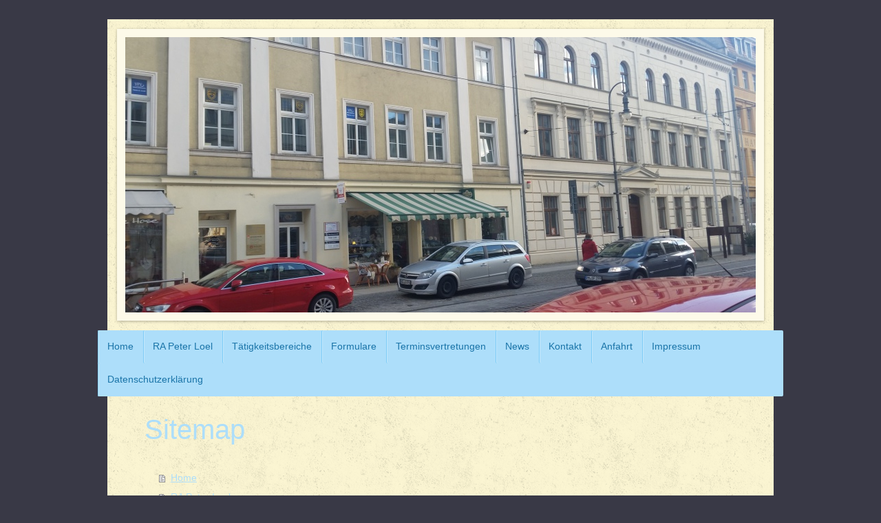

--- FILE ---
content_type: text/html; charset=UTF-8
request_url: https://www.loel-rechtsanwalt.de/sitemap/
body_size: 5310
content:
<!DOCTYPE html>
<html lang="de"  ><head prefix="og: http://ogp.me/ns# fb: http://ogp.me/ns/fb# business: http://ogp.me/ns/business#">
    <meta http-equiv="Content-Type" content="text/html; charset=utf-8"/>
    <meta name="generator" content="IONOS MyWebsite"/>
        
    <link rel="dns-prefetch" href="//cdn.website-start.de/"/>
    <link rel="dns-prefetch" href="//103.mod.mywebsite-editor.com"/>
    <link rel="dns-prefetch" href="https://103.sb.mywebsite-editor.com/"/>
    <link rel="shortcut icon" href="//cdn.website-start.de/favicon.ico"/>
        <title>Rechtsanwalt Peter Loel - Home</title>
    <style type="text/css">@media screen and (max-device-width: 1024px) {.diyw a.switchViewWeb {display: inline !important;}}</style>
    
    <meta name="viewport" content="width=device-width, initial-scale=1, maximum-scale=1, minimal-ui"/>

<meta name="format-detection" content="telephone=no"/>
        <meta name="keywords" content="Kanzlei,  Rechtsbeistand,  Erfahrung,  Beratung, Hilfe"/>
            <meta name="description" content="Rechtsanwalt Peter Loel, die Rechtsanwaltskanzlei in Brandenburg an der Havel, berät Sie kompetent in Rechtsfragen und Rechtsangelegenheiten aller Art."/>
            <meta name="robots" content="index,follow"/>
        <link href="//cdn.website-start.de/templates/2048/style.css?1763478093678" rel="stylesheet" type="text/css"/>
    <link href="https://www.loel-rechtsanwalt.de/s/style/theming.css?1707245056" rel="stylesheet" type="text/css"/>
    <link href="//cdn.website-start.de/app/cdn/min/group/web.css?1763478093678" rel="stylesheet" type="text/css"/>
<link href="//cdn.website-start.de/mod/common/files/generated/modules-main.css" rel="stylesheet" type="text/css"/>
    <link href="//cdn.website-start.de/app/cdn/min/group/mobilenavigation.css?1763478093678" rel="stylesheet" type="text/css"/>
    <link href="https://103.sb.mywebsite-editor.com/app/logstate2-css.php?site=967074566&amp;t=1768468467" rel="stylesheet" type="text/css"/>

<script type="text/javascript">
    /* <![CDATA[ */
var stagingMode = '';
    /* ]]> */
</script>
<script src="https://103.sb.mywebsite-editor.com/app/logstate-js.php?site=967074566&amp;t=1768468467"></script>

    <link href="//cdn.website-start.de/templates/2048/print.css?1763478093678" rel="stylesheet" media="print" type="text/css"/>
    <script type="text/javascript">
    /* <![CDATA[ */
    var systemurl = 'https://103.sb.mywebsite-editor.com/';
    var webPath = '/';
    var proxyName = '';
    var webServerName = 'www.loel-rechtsanwalt.de';
    var sslServerUrl = 'https://www.loel-rechtsanwalt.de';
    var nonSslServerUrl = 'http://www.loel-rechtsanwalt.de';
    var webserverProtocol = 'http://';
    var nghScriptsUrlPrefix = '//103.mod.mywebsite-editor.com';
    var sessionNamespace = 'DIY_SB';
    var jimdoData = {
        cdnUrl:  '//cdn.website-start.de/',
        messages: {
            lightBox: {
    image : 'Bild',
    of: 'von'
}

        },
        isTrial: 0,
        pageId: 7    };
    var script_basisID = "967074566";

    diy = window.diy || {};
    diy.web = diy.web || {};

        diy.web.jsBaseUrl = "//cdn.website-start.de/s/build/";

    diy.context = diy.context || {};
    diy.context.type = diy.context.type || 'web';
    /* ]]> */
</script>

<script type="text/javascript" src="//cdn.website-start.de/app/cdn/min/group/web.js?1763478093678" crossorigin="anonymous"></script><script type="text/javascript" src="//cdn.website-start.de/s/build/web.bundle.js?1763478093678" crossorigin="anonymous"></script><script type="text/javascript" src="//cdn.website-start.de/app/cdn/min/group/mobilenavigation.js?1763478093678" crossorigin="anonymous"></script><script src="//cdn.website-start.de/mod/common/files/generated/modules-main-de_DE.js" type="text/javascript"></script>
<script type="text/javascript" src="https://cdn.website-start.de/proxy/apps/static/resource/dependencies/"></script><script type="text/javascript">
                    if (typeof require !== 'undefined') {
                        require.config({
                            waitSeconds : 10,
                            baseUrl : 'https://cdn.website-start.de/proxy/apps/static/js/'
                        });
                    }
                </script><script type="text/javascript" src="//cdn.website-start.de/app/cdn/min/group/pfcsupport.js?1763478093678" crossorigin="anonymous"></script>    <meta property="og:type" content="business.business"/>
    <meta property="og:url" content="https://www.loel-rechtsanwalt.de/"/>
    <meta property="og:title" content="Rechtsanwalt Peter Loel - Home"/>
            <meta property="og:description" content="Rechtsanwalt Peter Loel, die Rechtsanwaltskanzlei in Brandenburg an der Havel, berät Sie kompetent in Rechtsfragen und Rechtsangelegenheiten aller Art."/>
                <meta property="og:image" content="https://www.loel-rechtsanwalt.de/s/img/emotionheader26887474.jpg"/>
        <meta property="business:contact_data:country_name" content="Deutschland"/>
    <meta property="business:contact_data:street_address" content="Steinstr. 62"/>
    <meta property="business:contact_data:locality" content="Brandenburg an der Havel"/>
    
    <meta property="business:contact_data:email" content="ra.loel@gmx.de"/>
    <meta property="business:contact_data:postal_code" content="14776"/>
    <meta property="business:contact_data:phone_number" content=" 03381 26 22 0"/>
    <meta property="business:contact_data:fax_number" content=" 03381 26 22 26"/>
    
<meta property="business:hours:day" content="TUESDAY"/><meta property="business:hours:start" content="09:00"/><meta property="business:hours:end" content="12:00"/><meta property="business:hours:day" content="THURSDAY"/><meta property="business:hours:start" content="09:00"/><meta property="business:hours:end" content="12:00"/><meta property="business:hours:day" content="TUESDAY"/><meta property="business:hours:start" content="13:00"/><meta property="business:hours:end" content="17:00"/><meta property="business:hours:day" content="THURSDAY"/><meta property="business:hours:start" content="13:00"/><meta property="business:hours:end" content="17:00"/><meta property="business:hours:day" content="MONDAY"/><meta property="business:hours:start" content="09:00"/><meta property="business:hours:end" content="12:00"/><meta property="business:hours:day" content="WEDNESDAY"/><meta property="business:hours:start" content="09:00"/><meta property="business:hours:end" content="12:00"/><meta property="business:hours:day" content="FRIDAY"/><meta property="business:hours:start" content="09:00"/><meta property="business:hours:end" content="12:00"/></head>


<body class="body diyBgActive  cc-pagemode-sitemap diyfeSidebarRight diy-market-de_DE" data-pageid="1670472" id="page-1670472">
    
    <div class="diyw">
        <div class="diyweb diywebClark">
	<div class="diyfeMobileNav">
		
<nav id="diyfeMobileNav" class="diyfeCA diyfeCA2" role="navigation">
    <a title="Navigation aufklappen/zuklappen">Navigation aufklappen/zuklappen</a>
    <ul class="mainNav1"><li class=" hasSubNavigation"><a data-page-id="1670472" href="https://www.loel-rechtsanwalt.de/" class=" level_1"><span>Home</span></a></li><li class=" hasSubNavigation"><a data-page-id="1672841" href="https://www.loel-rechtsanwalt.de/ra-peter-loel/" class=" level_1"><span>RA Peter Loel</span></a></li><li class=" hasSubNavigation"><a data-page-id="1671200" href="https://www.loel-rechtsanwalt.de/tätigkeitsbereiche/" class=" level_1"><span>Tätigkeitsbereiche</span></a><span class="diyfeDropDownSubOpener">&nbsp;</span><div class="diyfeDropDownSubList diyfeCA diyfeCA3"><ul class="mainNav2"><li class=" hasSubNavigation"><a data-page-id="1672317" href="https://www.loel-rechtsanwalt.de/tätigkeitsbereiche/strafrecht/" class=" level_2"><span>Strafrecht</span></a></li><li class=" hasSubNavigation"><a data-page-id="1671203" href="https://www.loel-rechtsanwalt.de/tätigkeitsbereiche/verkehrsrecht/" class=" level_2"><span>Verkehrsrecht</span></a></li><li class=" hasSubNavigation"><a data-page-id="1705790" href="https://www.loel-rechtsanwalt.de/tätigkeitsbereiche/sozialrecht/" class=" level_2"><span>Sozialrecht</span></a></li><li class=" hasSubNavigation"><a data-page-id="1671202" href="https://www.loel-rechtsanwalt.de/tätigkeitsbereiche/arbeitsrecht/" class=" level_2"><span>Arbeitsrecht</span></a></li><li class=" hasSubNavigation"><a data-page-id="1705791" href="https://www.loel-rechtsanwalt.de/tätigkeitsbereiche/erbrecht/" class=" level_2"><span>Erbrecht</span></a></li><li class=" hasSubNavigation"><a data-page-id="1671201" href="https://www.loel-rechtsanwalt.de/tätigkeitsbereiche/familienrecht/" class=" level_2"><span>Familienrecht</span></a></li></ul></div></li><li class=" hasSubNavigation"><a data-page-id="1705378" href="https://www.loel-rechtsanwalt.de/formulare/" class=" level_1"><span>Formulare</span></a></li><li class=" hasSubNavigation"><a data-page-id="1738757" href="https://www.loel-rechtsanwalt.de/terminsvertretungen/" class=" level_1"><span>Terminsvertretungen</span></a></li><li class=" hasSubNavigation"><a data-page-id="1781892" href="https://www.loel-rechtsanwalt.de/news/" class=" level_1"><span>News</span></a></li><li class=" hasSubNavigation"><a data-page-id="1670473" href="https://www.loel-rechtsanwalt.de/kontakt/" class=" level_1"><span>Kontakt</span></a></li><li class=" hasSubNavigation"><a data-page-id="1670474" href="https://www.loel-rechtsanwalt.de/anfahrt/" class=" level_1"><span>Anfahrt</span></a></li><li class=" hasSubNavigation"><a data-page-id="1670475" href="https://www.loel-rechtsanwalt.de/impressum/" class=" level_1"><span>Impressum</span></a></li><li class=" hasSubNavigation"><a data-page-id="1791818" href="https://www.loel-rechtsanwalt.de/datenschutzerklärung/" class=" level_1"><span>Datenschutzerklärung</span></a></li></ul></nav>
	</div>
	<div class="diywebContainer diyfeCA diyfeCA1">
		<div class="diywebEmotionHeader diyfeCA diyfeCA4">
			<div class="diywebLiveArea">
				
<style type="text/css" media="all">
.diyw div#emotion-header {
        max-width: 916px;
        max-height: 400px;
                background: #eeeeee;
    }

.diyw div#emotion-header-title-bg {
    left: 0%;
    top: 20%;
    width: 37.11%;
    height: 16.25%;

    background-color: #FFFFFF;
    opacity: 0.00;
    filter: alpha(opacity = 0);
    display: none;}
.diyw img#emotion-header-logo {
    left: 1.00%;
    top: 0.00%;
    background: transparent;
                border: 1px solid #CCCCCC;
        padding: 0px;
                display: none;
    }

.diyw div#emotion-header strong#emotion-header-title {
    left: 5%;
    top: 20%;
    color: #333333;
    display: none;    font: normal normal 29px/120% Helvetica, 'Helvetica Neue', 'Trebuchet MS', sans-serif;
}

.diyw div#emotion-no-bg-container{
    max-height: 400px;
}

.diyw div#emotion-no-bg-container .emotion-no-bg-height {
    margin-top: 43.67%;
}
</style>
<div id="emotion-header" data-action="loadView" data-params="active" data-imagescount="5">
            <img src="https://www.loel-rechtsanwalt.de/s/img/emotionheader26887474.jpg?1476095910.916px.400px" id="emotion-header-img" alt=""/>
            
        <div id="ehSlideshowPlaceholder">
            <div id="ehSlideShow">
                <div class="slide-container">
                                        <div style="background-color: #eeeeee">
                            <img src="https://www.loel-rechtsanwalt.de/s/img/emotionheader26887474.jpg?1476095910.916px.400px" alt=""/>
                        </div>
                                    </div>
            </div>
        </div>


        <script type="text/javascript">
        //<![CDATA[
                diy.module.emotionHeader.slideShow.init({ slides: [{"url":"https:\/\/www.loel-rechtsanwalt.de\/s\/img\/emotionheader26887474.jpg?1476095910.916px.400px","image_alt":"","bgColor":"#eeeeee"},{"url":"https:\/\/www.loel-rechtsanwalt.de\/s\/img\/emotionheader26887474_1.jpg?1476095910.916px.400px","image_alt":"","bgColor":"#eeeeee"},{"url":"https:\/\/www.loel-rechtsanwalt.de\/s\/img\/emotionheader26887474_2.jpg?1476095910.916px.400px","image_alt":"","bgColor":"#eeeeee"},{"url":"https:\/\/www.loel-rechtsanwalt.de\/s\/img\/emotionheader26887474_3.jpg?1476095910.916px.400px","image_alt":"","bgColor":"#eeeeee"},{"url":"https:\/\/www.loel-rechtsanwalt.de\/s\/img\/emotionheader26887474_4.jpg?1476095910.916px.400px","image_alt":"","bgColor":"#eeeeee"}] });
        //]]>
        </script>

    
            
        
            
    
    
    
    <script type="text/javascript">
    //<![CDATA[
    (function ($) {
        function enableSvgTitle() {
                        var titleSvg = $('svg#emotion-header-title-svg'),
                titleHtml = $('#emotion-header-title'),
                emoWidthAbs = 916,
                emoHeightAbs = 400,
                offsetParent,
                titlePosition,
                svgBoxWidth,
                svgBoxHeight;

                        if (titleSvg.length && titleHtml.length) {
                offsetParent = titleHtml.offsetParent();
                titlePosition = titleHtml.position();
                svgBoxWidth = titleHtml.width();
                svgBoxHeight = titleHtml.height();

                                titleSvg.get(0).setAttribute('viewBox', '0 0 ' + svgBoxWidth + ' ' + svgBoxHeight);
                titleSvg.css({
                   left: Math.roundTo(100 * titlePosition.left / offsetParent.width(), 3) + '%',
                   top: Math.roundTo(100 * titlePosition.top / offsetParent.height(), 3) + '%',
                   width: Math.roundTo(100 * svgBoxWidth / emoWidthAbs, 3) + '%',
                   height: Math.roundTo(100 * svgBoxHeight / emoHeightAbs, 3) + '%'
                });

                titleHtml.css('visibility','hidden');
                titleSvg.css('visibility','visible');
            }
        }

        
            var posFunc = function($, overrideSize) {
                var elems = [], containerWidth, containerHeight;
                                    elems.push({
                        selector: '#emotion-header-title',
                        overrideSize: true,
                        horPos: 0,
                        vertPos: 100                    });
                    lastTitleWidth = $('#emotion-header-title').width();
                                                elems.push({
                    selector: '#emotion-header-title-bg',
                    horPos: 55.31,
                    vertPos: 70.72                });
                                
                containerWidth = parseInt('916');
                containerHeight = parseInt('400');

                for (var i = 0; i < elems.length; ++i) {
                    var el = elems[i],
                        $el = $(el.selector),
                        pos = {
                            left: el.horPos,
                            top: el.vertPos
                        };
                    if (!$el.length) continue;
                    var anchorPos = $el.anchorPosition();
                    anchorPos.$container = $('#emotion-header');

                    if (overrideSize === true || el.overrideSize === true) {
                        anchorPos.setContainerSize(containerWidth, containerHeight);
                    } else {
                        anchorPos.setContainerSize(null, null);
                    }

                    var pxPos = anchorPos.fromAnchorPosition(pos),
                        pcPos = anchorPos.toPercentPosition(pxPos);

                    var elPos = {};
                    if (!isNaN(parseFloat(pcPos.top)) && isFinite(pcPos.top)) {
                        elPos.top = pcPos.top + '%';
                    }
                    if (!isNaN(parseFloat(pcPos.left)) && isFinite(pcPos.left)) {
                        elPos.left = pcPos.left + '%';
                    }
                    $el.css(elPos);
                }

                // switch to svg title
                enableSvgTitle();
            };

                        var $emotionImg = jQuery('#emotion-header-img');
            if ($emotionImg.length > 0) {
                // first position the element based on stored size
                posFunc(jQuery, true);

                // trigger reposition using the real size when the element is loaded
                var ehLoadEvTriggered = false;
                $emotionImg.one('load', function(){
                    posFunc(jQuery);
                    ehLoadEvTriggered = true;
                                        diy.module.emotionHeader.slideShow.start();
                                    }).each(function() {
                                        if(this.complete || typeof this.complete === 'undefined') {
                        jQuery(this).load();
                    }
                });

                                noLoadTriggeredTimeoutId = setTimeout(function() {
                    if (!ehLoadEvTriggered) {
                        posFunc(jQuery);
                    }
                    window.clearTimeout(noLoadTriggeredTimeoutId)
                }, 5000);//after 5 seconds
            } else {
                jQuery(function(){
                    posFunc(jQuery);
                });
            }

                        if (jQuery.isBrowser && jQuery.isBrowser.ie8) {
                var longTitleRepositionCalls = 0;
                longTitleRepositionInterval = setInterval(function() {
                    if (lastTitleWidth > 0 && lastTitleWidth != jQuery('#emotion-header-title').width()) {
                        posFunc(jQuery);
                    }
                    longTitleRepositionCalls++;
                    // try this for 5 seconds
                    if (longTitleRepositionCalls === 5) {
                        window.clearInterval(longTitleRepositionInterval);
                    }
                }, 1000);//each 1 second
            }

            }(jQuery));
    //]]>
    </script>

    </div>

			</div>
		</div>
		<div class="diywebHeader">
			<div class="diywebNav diywebNavMain diywebNav123 diyfeCA diyfeCA2">
				<div class="diywebLiveArea">
					<div class="webnavigation"><ul id="mainNav1" class="mainNav1"><li class="navTopItemGroup_1"><a data-page-id="1670472" href="https://www.loel-rechtsanwalt.de/" class="level_1"><span>Home</span></a></li><li class="navTopItemGroup_2"><a data-page-id="1672841" href="https://www.loel-rechtsanwalt.de/ra-peter-loel/" class="level_1"><span>RA Peter Loel</span></a></li><li class="navTopItemGroup_3"><a data-page-id="1671200" href="https://www.loel-rechtsanwalt.de/tätigkeitsbereiche/" class="level_1"><span>Tätigkeitsbereiche</span></a></li><li class="navTopItemGroup_4"><a data-page-id="1705378" href="https://www.loel-rechtsanwalt.de/formulare/" class="level_1"><span>Formulare</span></a></li><li class="navTopItemGroup_5"><a data-page-id="1738757" href="https://www.loel-rechtsanwalt.de/terminsvertretungen/" class="level_1"><span>Terminsvertretungen</span></a></li><li class="navTopItemGroup_6"><a data-page-id="1781892" href="https://www.loel-rechtsanwalt.de/news/" class="level_1"><span>News</span></a></li><li class="navTopItemGroup_7"><a data-page-id="1670473" href="https://www.loel-rechtsanwalt.de/kontakt/" class="level_1"><span>Kontakt</span></a></li><li class="navTopItemGroup_8"><a data-page-id="1670474" href="https://www.loel-rechtsanwalt.de/anfahrt/" class="level_1"><span>Anfahrt</span></a></li><li class="navTopItemGroup_9"><a data-page-id="1670475" href="https://www.loel-rechtsanwalt.de/impressum/" class="level_1"><span>Impressum</span></a></li><li class="navTopItemGroup_10"><a data-page-id="1791818" href="https://www.loel-rechtsanwalt.de/datenschutzerklärung/" class="level_1"><span>Datenschutzerklärung</span></a></li></ul></div>
				</div>
			</div>
		</div>
		<div class="diywebContent">
			<div class="diywebLiveArea">
				<div class="diywebMain">
					<div class="diywebGutter">
						<div id="content_area"><h1>Sitemap</h1><ul class="sitemap"><li><a href="/">Home</a></li>
<li><a href="/ra-peter-loel/">RA Peter Loel</a></li>
<li><a href="/tätigkeitsbereiche/">Tätigkeitsbereiche</a></li>
<li><ul class="sitemap"><li><a href="/tätigkeitsbereiche/strafrecht/">Strafrecht</a></li>
<li><a href="/tätigkeitsbereiche/verkehrsrecht/">Verkehrsrecht</a></li>
<li><a href="/tätigkeitsbereiche/sozialrecht/">Sozialrecht</a></li>
<li><a href="/tätigkeitsbereiche/arbeitsrecht/">Arbeitsrecht</a></li>
<li><a href="/tätigkeitsbereiche/erbrecht/">Erbrecht</a></li>
<li><a href="/tätigkeitsbereiche/familienrecht/">Familienrecht</a></li>
</ul></li><li><a href="/formulare/">Formulare</a></li>
<li><a href="/terminsvertretungen/">Terminsvertretungen</a></li>
<li><a href="/news/">News</a></li>
<li><a href="/kontakt/">Kontakt</a></li>
<li><a href="/anfahrt/">Anfahrt</a></li>
<li><a href="/impressum/">Impressum</a></li>
<li><a href="/datenschutzerklärung/">Datenschutzerklärung</a></li>
</ul></div>
					</div>
				</div>
				<div class="diywebFond diyfeCA diyfeCA3"></div>
				<div class="diywebSecondary diyfeCA diyfeCA3">
					<div class="diywebNav diywebNav23">
						<div class="diywebGutter">
							<div class="webnavigation"></div>
						</div>
					</div>
					<div class="diywebSidebar">
						<div class="diywebGutter">
							<div id="matrix_2300694" class="sortable-matrix" data-matrixId="2300694"></div>
						</div>
					</div><!-- .diywebSidebar -->
				</div><!-- .diywebSecondary -->
			</div>
		</div><!-- .diywebContent -->
		<div class="diywebFooter">
			<div class="diywebLiveArea">
				<div id="contentfooter">
    <div class="leftrow">
                        <a rel="nofollow" href="javascript:window.print();">
                    <img class="inline" height="14" width="18" src="//cdn.website-start.de/s/img/cc/printer.gif" alt=""/>
                    Druckversion                </a> <span class="footer-separator">|</span>
                <a href="https://www.loel-rechtsanwalt.de/sitemap/">Sitemap</a>
                        <br/> © Rechtsanwalt Peter Loel, Steinstr. 62, 14776 Brandenburg
            </div>
    <script type="text/javascript">
        window.diy.ux.Captcha.locales = {
            generateNewCode: 'Neuen Code generieren',
            enterCode: 'Bitte geben Sie den Code ein'
        };
        window.diy.ux.Cap2.locales = {
            generateNewCode: 'Neuen Code generieren',
            enterCode: 'Bitte geben Sie den Code ein'
        };
    </script>
    <div class="rightrow">
                    <span class="loggedout">
                <a rel="nofollow" id="login" href="https://login.1and1-editor.com/967074566/www.loel-rechtsanwalt.de/de?pageId=1670472">
                    Login                </a>
            </span>
                <p><a class="diyw switchViewWeb" href="javascript:switchView('desktop');">Webansicht</a><a class="diyw switchViewMobile" href="javascript:switchView('mobile');">Mobile-Ansicht</a></p>
                <span class="loggedin">
            <a rel="nofollow" id="logout" href="https://103.sb.mywebsite-editor.com/app/cms/logout.php">Logout</a> <span class="footer-separator">|</span>
            <a rel="nofollow" id="edit" href="https://103.sb.mywebsite-editor.com/app/967074566/1670472/">Seite bearbeiten</a>
        </span>
    </div>
</div>
            <div id="loginbox" class="hidden">
                <script type="text/javascript">
                    /* <![CDATA[ */
                    function forgotpw_popup() {
                        var url = 'https://passwort.1und1.de/xml/request/RequestStart';
                        fenster = window.open(url, "fenster1", "width=600,height=400,status=yes,scrollbars=yes,resizable=yes");
                        // IE8 doesn't return the window reference instantly or at all.
                        // It may appear the call failed and fenster is null
                        if (fenster && fenster.focus) {
                            fenster.focus();
                        }
                    }
                    /* ]]> */
                </script>
                                <img class="logo" src="//cdn.website-start.de/s/img/logo.gif" alt="IONOS" title="IONOS"/>

                <div id="loginboxOuter"></div>
            </div>
        

			</div>
		</div><!-- .diywebFooter -->
	</div><!-- .diywebContainer -->
</div><!-- .diyweb -->    </div>

    
    </body>


<!-- rendered at Mon, 29 Dec 2025 03:05:47 +0100 -->
</html>
